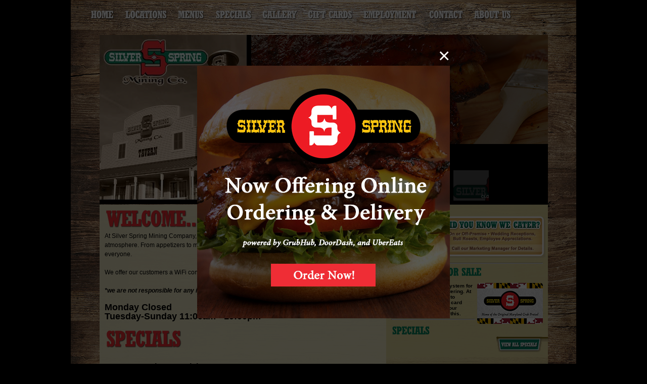

--- FILE ---
content_type: text/html; charset=UTF-8
request_url: https://silverspringminingco.com/
body_size: 5823
content:


<!DOCTYPE html PUBLIC "-//W3C//DTD XHTML 1.0 Transitional//EN" "http://www.w3.org/TR/xhtml1/DTD/xhtml1-transitional.dtd">
<html xmlns="http://www.w3.org/1999/xhtml">
<head>

<!-- Google Tag Manager -->
<script>(function(w,d,s,l,i){w[l]=w[l]||[];w[l].push({'gtm.start':
new Date().getTime(),event:'gtm.js'});var f=d.getElementsByTagName(s)[0],
j=d.createElement(s),dl=l!='dataLayer'?'&l='+l:'';j.async=true;j.src=
'https://www.googletagmanager.com/gtm.js?id='+i+dl;f.parentNode.insertBefore(j,f);
})(window,document,'script','dataLayer','GTM-N7TWD2J');</script>
<!-- End Google Tag Manager -->

<title>Home | Silver Spring Mining Co. Restaurant</title>
<meta name="MSSmartTagsPreventParsing" content="TRUE" />
<meta name="distribution" content="Global" />
<meta name="rating" content="General" />
<meta name="rating" content="safe for kids" />
<meta name="revisit-after" content="7 days" />
<meta name="robots" content="index, follow" />
<meta name="author" content="Silver Spring Mining Company, http://silverspringminingcompany.com" />
<meta name="language" content="EN" />
<meta name="copyright" content="Copyright Silver Spring Mining Company, 2026. All rights reserved worldwide. Contents of this site may not be reproduced without prior consent." />
<meta name="description" content="Silver Spring Mining Company has many Maryland restaurants and bars in Perry Hall, Hunt Valley, Cockeysville and Bel Air. Our family restaurants offer excellent service, quality of food and family atmosphere. From appetizers to main course to dessert, we have a variety of food that should please everyone. Enjoy one of our fine Maryland restaurants where you can go out and eat good food and keep some money in your wallet." />
<meta name="keywords" content="maryland restaurants, silver spring mining company, silver spring restaurant, hunt valley maryland restaurants, belair md restaurants, perry hall md restaurants, baltimore maryland family restaurants, local bars, baltimore catering, baltimore maryland catering, party platters, maryland family restaurants" />
<meta http-equiv="Content-Type" content="text/html; charset=utf-8" /><link rel="icon" href="favicon.ico" type="image/x-icon">
<link href="css/styles.css" rel="stylesheet" type="text/css" />
<style type="text/css">
img, div { behavior: url(js/iepngfix.htc) }
</style>




<script type="text/javascript" language="javascript" src="/js/main.js"></script>
<script type="text/javascript" language="javascript" src="/js/AjaxObject.js"></script>
<script type="text/javascript" language="javascript" src="/js/swfobject/swfobject.js"></script>
<script type="text/javascript" language="javascript" src="/js/write_flash.js"></script>
<script type="text/javascript">
<!--
function MM_openBrWindow(theURL,winName,features) { //v2.0
  window.open(theURL,winName,features);
}
//-->
    </script>

<script type="text/javascript" src="/js/jquery/jquery-1.7.1.min.js"></script>
<script type="text/javascript" src="/js/jquery/extensions/ui/jquery-ui-1.8.18.custom.min.js"></script>
<link rel="stylesheet" type="text/css" href="/js/jquery/extensions/ui/custom-theme/jquery-ui-1.8.18.custom.css" />
<link rel="stylesheet" type="text/css" href="/js/lytebox/lytebox.css" />
<link rel="stylesheet" type="text/css" href="/js/flex/flexslider.css" />
<script type="text/javascript" src="/js/lytebox/lytebox.js"></script>
<script type="text/javascript" language="javascript" src="/js/flex/jquery.flexslider-min.js"></script>
<script type="text/javascript" language="javascript" src="/js/crop/jquery.fakecrop.js"></script>

<link href="//fonts.googleapis.com/css?family=Arvo:400,700" rel="stylesheet"> 
</head>

<body>

<!-- Google Tag Manager (noscript) -->
<noscript><iframe src="https://www.googletagmanager.com/ns.html?id=GTM-N7TWD2J"
height="0" width="0" style="display:none;visibility:hidden"></iframe></noscript>
<!-- End Google Tag Manager (noscript) -->


<div class="wrapper">
  <div class="bg-top"></div>
<div class="main-nav clearfix">
	<ul class="clearfix">
		<li class="main1"><a href="index.php">Home</a></li>
		<li class="main2"><a href="locations.php">Locations</a></li>
		<li class="main3"><a href="menus.php">Menus</a></li>
		<li class="main4"><a href="specials.php">Specials</a></li>
		<li class="main5"><a href="gallery.php">Gallery</a></li>
		<li class="main6"><a href="gift-cards.php">Gift Cards</a></li>
		<li class="main7"><a href="employment-silver-spring-mining.php">Employment</a></li>
		<li class="main9"><a href="contact-silver-spring-mining.php">Contact</a></li>
		<li class="main10"><a href="about-silver-spring-mining.php">About US</a></li>
	</ul>
</div>  .
<div class="header">

<div class="header-pic"><img src="images/location-pic.jpg" alt="Silver Spring Mining Company - A Neighborhood Grill &amp; Tavern" /></div>
<div class="slider-wrap">
	<div class="flexslider" id="slider">
		<ul class="slides">
			<li><img src="/images/specials_photo/large/266969-silver-spring-mining-header-tuesday.jpg" /></li>
			<li><img src="/images/slides/silver-spring-mining-company-wednesday-special.jpg" /></li>
			<li><img src="/images/specials_photo/large/266969-silver-spring-mining-header-thursday.jpg" /></li>
			<li><img src="/images/specials_photo/large/272625-silver-spring-mining-co-crab-pretzel.jpg" /></li>
			<li><img src="/images/slides/291581-silver-spring-mining-header-sunday-2025.jpg" /></li>
			<li><img src="/images/slides/silver-spring-mining-company-closed-monday.jpg" /></li>
		</ul>
	</div>
	<div class="flexslider" id="carousel">
		<ul class="slides">
			<li><img src="/images/specials_photo/large/266969-silver-spring-mining-header-tuesday.jpg" /></li>
			<li><img src="/images/slides/silver-spring-mining-company-wednesday-special.jpg" /></li>
			<li><img src="/images/specials_photo/large/266969-silver-spring-mining-header-thursday.jpg" /></li>
			<li><img src="/images/specials_photo/large/272625-silver-spring-mining-co-crab-pretzel.jpg" /></li>
			<li><img src="/images/slides/291581-silver-spring-mining-header-sunday-2025.jpg" /></li>
			<li><img src="/images/slides/silver-spring-mining-company-closed-monday.jpg" /></li>
		</ul>
	</div>
</div>
<div class="clear"></div>

</div>
  <div class="main-content">
  	<div class="content-wrapper">


<div class="content-left-bg">
<div class="content-left"> 
<!-- /////////////// --> 
<!-- /////////////// --> 

        
<img src="images/header-welcome.png" alt="Welcome..." /><br />
At Silver Spring Mining Company, we pride ourselves on our service, quality of food and family atmosphere. From appetizers to main course to dessert, we have a variety of food that should please everyone.
<img src="/images/logo-wifi.gif" style="float:right; margin:10px 0 0 5px;" alt="WIFI" />
<br /><br />
We offer our customers a WiFi connection at all locations!
<div class="clear"></div><br />

<!-- // BEGIN LEFT COLUMN SPECIALS // -->

<span style="font-weight:bold; font-style:italic;">*we are not responsible for any incorrect information or typos.</span>

<h2>Monday Closed<br />
Tuesday-Sunday 11:00am - 10:00pm</h2>

<div style="clear:both;"></div>

<img src="images/header-specials-lrg.png" alt="Specials" /><br />
<!-- // BEGIN SPECIALS CODE // -->
<a name="special_38">&nbsp;</a>

<div class="specials-header" style="max-width:95%;">See Our Below Specials </div>
<div class="specials-description" style="max-width:95%;">
<h2><span style="font-size:12px;">Early Bird Menu</span></h2><a href="/content/images/early-bird-menu-1.jpg"><img src="/content/images/early-bird-menu-1.jpg" width="250" title="" alt="" /></a><a href="/content/images/early-bird-menu-2.jpg"><img src="/content/images/early-bird-menu-2.jpg" width="250" title="" alt="" /><br /></a>
<div> </div></div><br clear="all" />
<!-- // END SPECIALS CODE // -->




<!--- // END LEFT COLUMN SPECIALS // --->


<!-- // commented out for now //

<div class="banner-large">
<a href="/specials.php#special_12"><img src="/images/banner-candlelight.jpg" /></a>
</div>

<div class="banner-large">
<a href="https://secure.d3corp.com/silverspringminingco/gift_cards.php"><img src="/images/banner-new-coin.jpg" /></a>
</div>

<div class="banner-medium">
<a href="http://silverspringminingco.com/files/flyers_pdf/flyer-complete-dinner.pdf" target="_blank"><img src="/images/banner-new-complete.jpg" /></a>
</div>

<div class="banner-small">
<a href="http://silverspringminingco.com/files/flyers_pdf/SSMC_In-house_catering.pdf" target="_blank"><img src="/images/banner-new-cater.jpg" /></a>
</div>

<div class="banner-small">
<img src="/images/banner-new-crab.jpg" />
</div>
// -->


<!-- /////////////// --> 
<!-- /////////////// --> 
</div></div>

<div class="content-right-bg">
      <div class="content-right">
	  	<p><a href="http://silverspringminingco.com/files/menu_types_mtFile/ssmc-inhousing-catering-menu-7-22.pdf" target="_blank"><img src="/images/banner-new-cater.png" border="0"  style="display:block; margin-bottom:10px;" /></a></p>
        <hr />
        <img src="images/header-giftcards.png" width="253" height="22" alt="Gift Cards for Sale" /> <br />
        <br />
        <div style="float:right;"> <img src="images/SilverSpring-GC.jpg" alt="Silver Spring Mining Gift Cards" style="border-radius:5px; margin-left: 4px;" /> </div>
        <strong>
            We are upgrading our System for the Online Gift Card Ordering. At this time we are unable to generate any online gift card orders. Thank you for your patience as we remedy this.
        </strong>
        <br />
        <hr />
        <img src="images/header-specials.png" alt="Specials" />
        <div style="float:right; margin-right:-10px;"><a href="/specials.php"><img src="images/button-viewallspecials.gif" alt="View All Specials" border="0" /></a></div>
        <br />
        <br />
		<div id="giftcardCheck" >
			<!-- <div style="float:left; width:50%;text-align:center;">
				<div style="padding:10px;">
					<div style="color:#fff; font-family:Arial, Helvetica, sans-serif;  height:75px;">
						If the back of your card looks like this, click <a href="https://www.mercury-gift.com/" style="color:#fff; font-weight:bold;" target="_blank">here</a>.
					</div>
					<a href="https://www.mercury-gift.com/" style="color:#fff; font-weight:bold;" target="_blank">
						<img src="images/new-card.png" alt="New Gift Card" />
					</a>
				</div>
			</div>
			<div style="float:left; width:50%;text-align:center;">
				<div style="padding:10px;">
					<div style="color:#fff; font-family:Arial, Helvetica, sans-serif; height:75px;">
						If your card looks like this you must call Silver Spring Mining Co or Take your card to the closest Silver Spring Mining Co for your balance inquiry
					</div>
					<img src="images/old-card.png" alt="Old Gift Card" />
				</div>
			</div> -->
		</div>
		
<!-- // commented out for now //

         
        		<p>
					<strong>See Our Below Specials</strong><br />
										<a href="specials.php#special_38">Details...</a>
				</p>
			 
 -->


<div class="clear"></div>
</div>


          </div>



<div class="clear"></div>
</div><!-- // end content-wrapper // --> 
<div class="clear"></div>




  </div>
 <div>
  <div class="footer">
	<div class="footer-left">
		<img src="images/header-emailalerts.png" alt="Email Alerts" /><br />
		<strong>Sign up and receive the benefits!</strong>
		With every valid submission, your name is entered into a drawing for a complimentary Gift Card.

		<form action="/index.php" method="post" enctype="application/x-www-form-urlencoded" name="frmMail922">
			<input type="hidden" name="submitted" value="" />
			<input type="hidden" name="form_id" value="922" />
			<input type="hidden" name="wems_grp_0" value="723375" />
			<input type="hidden" name="wems_grp_1" value="867070" />
			<input type="hidden" name="wems_cd_year_65100" value="2026" />
			<input type="hidden" name="birthday" id="birthday" value="" />
			<table border="0" cellspacing="1" cellpadding="2" style="margin-top:5px;">
				<tr>
					<td valign="top">First Name*</td>
					<td valign="top">Last Name*</td>
					<td valign="top">Email*</td>
				</tr>
				<tr>
					<td valign="top"><input name="firstname" type="text" size="13" maxlength="100" value="" /></td>
					<td valign="top"><input name="lastname" type="text" size="13" maxlength="100" value="" /></td>
					<td valign="top"><input name="eemail" type="text" size="13" maxlength="100" value="" /></td>
				</tr>
				<tr>
					<td valign="top" colspan="3">Birthday</td>
				</tr>
				<tr>
					<td valign="top">
						<select name="wems_cd_mon_65100" id="birthdayMonth" class="birthdayChange">
							<option value="" selected="selected">--Month--</option>
							<option value="1">January</option>
							<option value="2">February</option>
							<option value="3">March</option>
							<option value="4">April</option>
							<option value="5">May</option>
							<option value="6">June</option>
							<option value="7">July</option>
							<option value="8">August</option>
							<option value="9">September</option>
							<option value="10">October</option>
							<option value="11">November</option>
							<option value="12">December</option>
						</select>
					</td>
					<td valign="top">
						<select name="wems_cd_day_65100" id="birthdayDay" class="birthdayChange">
							<option value="" selected="selected">--Day--</option>
							<option value="1">1</option>
							<option value="2">2</option>
							<option value="3">3</option>
							<option value="4">4</option>
							<option value="5">5</option>
							<option value="6">6</option>
							<option value="7">7</option>
							<option value="8">8</option>
							<option value="9">9</option>
							<option value="10">10</option>
							<option value="11">11</option>
							<option value="12">12</option>
							<option value="13">13</option>
							<option value="14">14</option>
							<option value="15">15</option>
							<option value="16">16</option>
							<option value="17">17</option>
							<option value="18">18</option>
							<option value="19">19</option>
							<option value="20">20</option>
							<option value="21">21</option>
							<option value="22">22</option>
							<option value="23">23</option>
							<option value="24">24</option>
							<option value="25">25</option>
							<option value="26">26</option>
							<option value="27">27</option>
							<option value="28">28</option>
							<option value="29">29</option>
							<option value="30">30</option>
							<option value="31">31</option>
						</select>
					</td>
					<td valign="top" style="text-align:center;">
						<input name="submit_button" type="image" src="images/button-submit.png" onclick="submit_form(this)" />
											</td>
				</tr>
				<tr>
				<td valign="top">Location</td>
				<td valign="top">
					<label><input name="locaton[]" type="checkbox" value="bel_air" /> Bel Air</label>
					<label><input name="locaton[]" type="checkbox" value="perry_hall" /> Perry Hall</label>
				</td>
			</tr>
			</table>
		</form>
	</div>
	<div class="footer-right"><br />
		<a href="index.php">HOME</a>| 
		<a href="locations.php">LOCATIONS</a> | 
		<a href="menus.php">MENUS</a> | 
		<a href="specials.php">SPECIALS</a> | 
		<a href="gallery.php">GALLERY</a> | 
		<a href="gift-cards.php">GIFT CARDS</a><br/>
		<a href="employment-silver-spring-mining.php">EMPLOYMENT</a> | 
		<a href="contact-silver-spring-mining.php">CONTACT</a> | 
		<a href="about-silver-spring-mining.php">ABOUT US</a> |
		<a href="sitemap.php">SITE MAP</a>
		<br /><br />
		Copyright &copy; 2026 Silver Spring Mining Company, All Rights Reserved<br />
		<a href="http://www.d3corp.com" target="_blank">Website Design</a> by <a href="http://www.d3corp.com" target="_blank">D3Corp</a> <a href="http://www.ocean-city.com" target="_blank">Ocean City, Maryland</a>
	</div>
	<div class="clear"></div>
</div>
<script>
	jQuery('.birthdayChange').change(function(e){
		var month = jQuery('#birthdayMonth').val();
		var day = jQuery('#birthdayDay').val();
		var year = '2000';
		
		var birthday = '';
		if (month != '' && day != '') {
			if (day.length == 1) day = '0'+day;
			if (month.length == 1) month = '0'+month;
			
			birthday = year + '-' + month + '-' + day;
		}
		
		jQuery('#birthday').val( birthday );
	});
	function submit_form_v2(which) {
		which.disabled = true;
		which.form.submitted.value = 'yes';
		which.form.submit();
	}
	jQuery(document).ready(function(){
		jQuery('#carousel').flexslider({
		    animation: "slide",
		    controlNav: false,
		    animationLoop: false,
		    slideshow: false,
		    directionNav: false,
		    itemWidth: 70,
		    itemMargin: 10,
		    asNavFor: '#slider'
		  });
		jQuery('.flexslider').flexslider({
			animation: "slide",
		    controlNav: false,
		    animationLoop: true,
		    slideshow: true,
		    slideshowSpeed: 3000,
		    sync: "#carousel"
		});
		jQuery('#carousel img').fakecrop();
	});
</script>  </div>
<script type="text/javascript">
jQuery(document).ready(function(){
	jQuery('.pretzel_ad').click(function(e){
		e.preventDefault();
		
		printPretzelCoupon();
	});
});
function printPretzelCoupon(){
	var html = '<html><head><title>Print Coupon</title></head><body>';
	html += '<img src="/images/2012-crab-pretzel-coupon.png" />';
	html += '</body></html>';

	var printWin = window.open("","_blank","location=1,status=1,width=500,height=300,menubar=1,resizable=1,scrollbars=1,toolbar=1");
	printWin.document.open();
	printWin.document.write(html);
	printWin.document.close();
	printWin.print();
	return false;
}
</script>
<script language="javascript" type="text/javascript">
<!--
write_flash("flash/header.swf", 587, 335, "header-flash");
//-->
</script>
<script type="text/javascript">
var gaJsHost = (("https:" == document.location.protocol) ? "https://ssl." : "http://www.");
document.write(unescape("%3Cscript src='" + gaJsHost + "google-analytics.com/ga.js' type='text/javascript'%3E%3C/script%3E"));
</script>
<script type="text/javascript">
try {
var pageTracker = _gat._getTracker("UA-6321539-1");
pageTracker._trackPageview();
} catch(err) {}</script> 
<script src='https://cf.chownowcdn.com/latest/static/integrations/ordering-modal.min.js'
data-chownow-company-id='11429'></script>
</body>
</html><div id="mask" class="popup-enabled">
    <div class="modal">
        <div class="modal-content">
            <button type="button" data-dismiss="modal" aria-label="Close">
            <span aria-hidden="true">&times;</span>
            </button>
            <a href="/locations.php">
                <img src="/images/flyers_image/original/order-silver-spring-mining-co.jpg" alt="Now offering online ordering &amp; delivery. Powered by GrubHub, DoorDash, and UberEats ORDER NOW!" />
            </a>
        </div>
    </div>
</div>
<script type="text/javascript">
jQuery(document).ready(function(){
    /* this controls the popup behavior when enabled */
    jQuery(window).on('load', function () {
        setTimeout(function () {
            jQuery('#mask').fadeIn();
        }, 1000);

        jQuery('body').css({
            'overflow': 'hidden',
        });
    });

    jQuery('#mask button').on('click', function () {
        jQuery('#mask').fadeOut();

        jQuery('body').css({
            'overflow': 'auto',
        });
    });
});
</script>


--- FILE ---
content_type: text/css
request_url: https://silverspringminingco.com/css/styles.css
body_size: 3002
content:
@charset "utf-8";
/* CSS Document */

/*********************************************
	UTILITIES
*********************************************/
/* clearfix - is used for clearing floats */
.clearfix:after{
	clear:both;content:' ';
	display:block;
	font-size:0;
	line-height:0;
	visibility:hidden;
	width:0;
	height:0
}

.clearfix{display:inline-block}
* html .clearfix{height:1%}
.clearfix{display:block}

@font-face {
    font-family: 'stymie';
    src: url('fonts/stymie_becker_med_cond-webfont.eot');
    src: url('fonts/stymie_becker_med_cond-webfont.eot?#iefix') format('embedded-opentype'),
         url('fonts/stymie_becker_med_cond-webfont.woff') format('woff'),
         url('fonts/stymie_becker_med_cond-webfont.ttf') format('truetype'),
         url('fonts/stymie_becker_med_cond-webfont.svg#stymie_becker_med_condregular') format('svg');
    font-weight: normal;
    font-style: normal;
}


body {
	background-color:#000;
	font-family:Verdana, Geneva, sans-serif;
	font-size:12px;
	color:#000;
	margin:0;
}

.notice {
	background: #ee2e32;
	color: #ffffff;
	text-align: center;
	padding: 15px;
	font-weight: 700;
	font-size: 14px;
}
.notice p {
	margin: 0;
}
/* /////////////////////////////////////////////////////////
				Main Navigation
//////////////////////////////////////////////////////////*/
.main-nav{
	clear:both;	
}

.main-nav ul, .main-nav ul ul{
	list-style:none;
	margin:0;
	padding:0;
	position:relative;
}

.main-nav ul{
	margin:0 30px 10px;
}


.main-nav ul li, .main-nav ul li li{
	margin:0;
	padding:0 10px;
	float:left;
	position:relative;
	
}

.main-nav ul li ul{
	position:absolute;
	top:18px;
	margin-left:-20px;
	*left:0;
	display:none;
}

.main-nav ul li:hover ul{
	display:block;
}

.main-nav ul li a{
	display:block;
	background:url(../images/main-nav.png) no-repeat left top;
	text-indent:-9999px;
	float:left;
	height:19px;
	width:48px;
	
	
}

.main-nav li.main1 a{background-position:0 0;}
.main-nav li.main1:hover a{background-position:-200px 0;}

.main-nav li.main2 a{background-position:0 -40px; width:84px;}
.main-nav li.main2:hover a{background-position:-200px -40px;}

.main-nav li.main3 a{background-position:0 -80px; width:55px;}
.main-nav li.main3:hover a{background-position:-200px -80px;}

.main-nav li.main4 a{background-position:0 -120px; width:72px;}
.main-nav li.main4:hover a{background-position:-200px -120px;}

.main-nav li.main5 a{background-position:0 -160px; width:70px;}
.main-nav li.main5:hover a{background-position:-200px -160px;}

.main-nav li.main6 a{background-position:0 -200px; width:90px;}
.main-nav li.main6:hover a{background-position:-200px -200px;}

.main-nav li.main7 a{background-position:0 -240px; width:110px;}
.main-nav li.main7:hover a{background-position:-200px -240px;}

.main-nav li.main8 a{background-position:0 -280px; width:55px;}
.main-nav li.main8:hover a{background-position:-200px -280px;}

	.main-nav li.main8 li.main8-drop1 a{background-position:-400px 0; width:160px; height:44px;}
	.main-nav li.main8 li.main8-drop1:hover a{background-position:-600px 0;}
	
	.main-nav li.main8 li.main8-drop2 a{background-position:-400px -43px; width:160px; height:36px;}
	.main-nav li.main8 li.main8-drop2:hover a{background-position:-600px -43px;}

.main-nav li.main9 a{background-position:0 -320px; width:69px;}
.main-nav li.main9:hover a{background-position:-200px -320px;}

.main-nav li.main10 a{background-position:0 -360px; width:78px;}
.main-nav li.main10:hover a{background-position:-200px -360px;}
/*
<ul class="main-nav">
	<li class="main1"><a href="index.php">Home</a></li>
	<li class="main2"><a href="locations.php">Locations</a>
		<ul>
			<li class="main2-drop1"><a href="about-silver-spring-mining.php">About US</a></li>
		</ul>
	</li>
	<li class="main3"><a href="menus.php">Menus</a></li>
	<li class="main4"><a href="specials.php">Specials</a></li>
	<li class="main5"><a href="gallery.php">Gallery</a></li>
	<li class="main6"><a href="https://secure.d3corp.com/silverspringminingco/gift_cards.php">Gift Cards</a></li>
	<li class="main7"><a href="employment-silver-spring-mining.php">Employment</a></li>
	<li class="main8"><a href="email-club.php">E-Club</a></li>
	<li class="main9"><a href="contact-silver-spring-mining.php">Contact</a></li>
	<li class="main10"><a href="kidsclub-silver-spring-mining.php">Kids Club</a></li>
</ul>


*/



/* GENRAL FORMATTING */

.wrapper {
	background-image:url(../images/bg-2022.jpg);
	background-repeat:repeat-y;
	width:1000px;
	margin:0 auto;
}

.clear {
	clear:both;
}

.bg-top {
	background-image:url(../images/bg-top-2022.jpg);
	width:1000px;
	height:21px;
	margin:0 auto;
	background-repeat:no-repeat;
}

hr {
	background-color:#e1d79c;
	color:#e1d79c;
}

a:link, a:visited {
	color:#008769;
	font-weight:bold;
	text-decoration:none;
}

a:hover {
	color:#008769;
	font-weight:bold;
	text-decoration:underline;
}

.green-btn, .green-btn:visited {
	display: inline-block;
	background: #008769;
	color: #fff!important;
	padding: 8px 12px;
	font-weight: 700;
	font-size: 11px;
	margin-bottom: 5px;
	text-align: center;
	min-width: 114px;
}
.green-btn:hover {
	background: #ef2e31;
	text-decoration: none;
}

/* HEADER */

.nav {
	text-align:center;
}

.header {
	width:887px;
	margin:5px auto 0px auto;
}
.header-pic {
    float:left;
    width:300px;
}

.flash {
    float:left;
}
.slider-wrap{
    float:right;
    width:587px;
    background:#000;
}
.flexslider{
    padding:0 !important;
    margin:0 !important;
    background:none !important;
    border:none !important;
    box-shadow:none !important;
}
#carousel{
    padding: 7.5px 0 !important;
}
#carousel li{
    height:60px !important;
    opacity:.6;
}
#carousel li:hover, #carousel li.flex-active-slide{
    opacity:1;
}
#carousel li a{
    display:block;
    width:70px !important;
    height:60px !important;
}
#carousel li img{
    width:auto;
    margin-left:-30%;
}
#carousel .flex-direction-nav{
    display:none !important;
}
.flex-direction-nav a:before{
    color:rgba(255,255,255,.8) !important;
}

/* MAIN CONTENT */

.main-content {
	width:887px;
	margin:0 auto;
}

.content-left-bg {
	float:left;
	background-image:url(../images/left-bg.png);
	background-repeat:repeat-y;
	width:567px;
}

.content-left {
	width:547px;
	padding:10px;
	line-height:18px;
}

.content-bg-sub {
	float:left;
	background-image:url(../images/left-bg.png);
	background-repeat:repeat;
	width:887px;
}

.content-sub {
	width:867px;
	height:100%;
	padding:10px;
	line-height:18px;
}

.content-right-bg {
	background-image:url(../images/right-bg-color.png);
	background-repeat:repeat-y;
	width:320px;
	float:left;
}

.content-right {
	width:300px;
	padding:10px;
	font-size:10px;
}

.pic-right {
	float:right;
	margin:0px 0px 10px 10px;
}

.picborder {
	border:1px solid #ee2e32;
}

.menu-header {
	width:800px;
	font-size:16px;
	font-weight:bold;
	border-bottom:1px solid #EE2E32;
	color:#000;
	padding:3px;
	text-align:center;
	margin:0 auto;
}

.menu-description {
	width:784px;
	margin:0 auto;
	text-align:left;
	padding:10px;
}

.specials-header {
	width:800px;
	font-size:16px;
	font-weight:bold;
	border-bottom:1px solid #EE2E32; 
	color:#000;
	padding:3px;
	text-align:left;
	margin:0 auto;
}

.specials-description {
	width:784px;
	height:100%;
	margin:0 auto;
	text-align:left;
	padding:10px;
}

.news-header {
	width:800px;
	font-size:16px;
	font-weight:bold;
	color:#000;
	padding:3px;
	text-align:left;
	margin:0 auto;
}

.news-description {
	width:784px;
	margin:0 auto;
	text-align:left;
	padding:10px;
}

.header {
	color: #008769;
	font-size:18px;
	font-weight:bold;
	}

/* FOOTER */

.footer {
	width:887px;
	margin:5px auto 0px auto;
	background-image:url(../images/left-bg.png);
	background-repeat:repeat;
	font-size:10px;
}

.footer-left {
	padding:10px;
	width:400px;
	float:left;
}

.footer-right {
	width:420px;
	float:right;
	text-align:center;
	padding:9px;
}

.ecoupons-header{
	font-weight:bold;
	font-size:1.6em;
	padding:0 0 10px 0;
}
.dinmenu{
  display:block;
  height:150px;
  width:163px;
  float:left;
  background:url(/images/newcarts.png) no-repeat;
  background-position:0px 7px;
  margin-right:20px;
}
.dinmenu:hover{
  background-position:0px -166px;
}
.employ{
  display:block;
  height:150px;
  width:163px;
  float:left;
  background:url(/images/newcarts.png) no-repeat;
  background-position:-174px 7px;
  margin-right:20px;
}
.employ:hover{
  background-position:-174px -166px;
}



.content-wrapper {
	background-image:url(../images/right-bg-color.png);
	}

.banner-large {
	float:left;
	width:260px;
	height:200px;
	margin-right:10px;
	margin-bottom:10px;
	border:0px;
	}

.banner-medium {
	float:left;
	width:260px;
	height:140px;
	margin-right:10px;
	margin-bottom:10px;
	border:0px;
	}

.banner-small {
	float:left;
	width:260px;
	height:65px;
	margin-right:10px;
	margin-bottom:10px;
	border:0px;
	}

.banner-doublewide {
	float:left;
	width:535px;
	height:365px;
	margin-bottom:10px;
	border:0px;
	}

.banner-right {
	float:left;
	width:300px;
	margin-bottom:10px;
	border:0px;
	}

.banner-large img, .banner-medium img, .banner-small img, .banner-right img, .banner-doublewide img {
	width:100%;
	height:100%;
	}
	

.menus-list {
	text-align:center;
	}

.menus-list a {
vertical-align:middle;
	background-image:url(/images/bg-menus-horseshoe.png);
	width:225px;
	height:75px;
	box-sizing:border-box;
	-moz-box-sizing:border-box; /* Firefox */
	padding:3px 19px 0 69px;
	font-size:25px;
	line-height:22px;
	display:inline-block;
	color:white;
	font-family:stymie;
	text-align:center;
	text-decoration:none;
	font-weight:normal;
	text-shadow: 2px 2px 5px black;
	}

.menus-list a:hover {
	color:red;
	}	
.cell-middle {
	display: table;
	vertical-align: middle;
	height:100%;
	width:100%;
	}
.cell-middle span {
	display: table-cell;
	vertical-align: middle;
	}
#giftcardCheck{
 	display:none; 
}
.left{
 	float:left;
}
.third{
  width:33%;
}


.special-frame {
	font-family: 'Arvo', sans-serif;
	font-weight: 	700;
	display:inline-block;
	box-sizing:border-box;
	padding: 20px 10px;
	text-align:center;
	border-radius:10px;
	background-color:#E72E3A;
	box-shadow:1px 1px 1px black;
	width: 146px;
	margin: 5px 0;
	text-transform: uppercase;
}
.special-frame a {
	color: #fcbe10;
	font-size: 24px;
	text-shadow: 1px 1px 5px #000000;
}
.special-frame.menu-btn {
	background-color: #832518;
}
.special-frame.menu-btn a {
	color: #c29a54;
}
.small {
	font-size: 12px;
	font-weight: 400;
}

/* Pop Up */
#mask {
    background: rgba(0, 0, 0, 0.7);
    display: none;
    position: fixed;
    top: 0;
    left: 0;
    height: 100%;
    width: 100%;
	z-index: 999;
}
#mask .modal {
	display: flex;
	flex-direction: column;
	align-items: center;
	justify-content: center;
	height: 100%;
}
#mask button {
	background: transparent;
	border: none;
	box-shadow: none;
	color: white;
	cursor: pointer;
	float: right;
	font-size: 40px;
	line-height: 1;
	padding: 0;
	margin-left: auto;
}
  
#mask .modal-content {
	background: transparent;
	border: none;
	border-radius: 0;
	margin: 0 15px;
	width: auto;
	max-width: 500px;
}

#mask .modal-content img {
	max-width: 100%;
	height: auto;
}
  
#opening-modal {
	width: 80%;
	max-width: 500px;
	margin: 0 auto;
	height: 100%;
}
#opening-modal .modal-content {
	position: relative;
	top: 50%;
	transform: translateY(-50%);
	text-align: center;
	background-color: transparent;
}


--- FILE ---
content_type: application/javascript
request_url: https://silverspringminingco.com/js/AjaxObject.js
body_size: 1198
content:
/*
AjaxObject
----------
Below I have created an example of the usage of the AjaxObject.  It begins by setting up an object, defining its callback function/actions, and also
defining a function that will change the page associated with the object and load the new data.  All of the data for this example is being loaded into
a div onto the page, but you can easily change the way that all of this works.

var my_div = new String('my_div');					// div id to load data into
my_page_object = new ajaxObject('my_page.php'); 	// setup the ajax object

my_page_object.callback = function(response_data) {	// setup the callback function/actions to perform when the object's page has loaded
	// do some actions
	// example: (this will place the contents of the loaded page into the div)
	document.getElementById(my_div).innerHTML = response_data;
}

function display_page(what_page, query_string) {	// function that will change the url of the object
	// this will display a loading message inside of the div as a placeholder
	document.getElementById(my_div).innerHTML = "<div style=\"margin-top: 10px; text-align: center; width: 100%;\">loading...</div>";

	my_page_object.change_url(what_page);			// change the url
	if (typeof(query_string) != 'undefined')
		my_page_object.update(query_string); 		// pass the query string to the object
}

// make the first call to load the object!
my_page_object.update();
*/
function ajaxObject(url, callbackFunction) {
	var that = this;      
	this.updating = false;
	
	this.change_url = function(new_url) {
		this.abort();
		urlCall = new_url;
	}
	
	this.abort = function() {
		if (that.updating) {
			that.updating = false;
			that.AJAX.abort();
			that.AJAX = null;
		}
	}
	
	this.update = function(passData, postMethod) { 
		if (that.updating)
			return false;

		that.AJAX = null;                          
		if (window.XMLHttpRequest)
			that.AJAX = new XMLHttpRequest();              
		else
			that.AJAX = new ActiveXObject("Microsoft.XMLHTTP");

		if (that.AJAX == null)
			return false;                               
		else {
			that.AJAX.onreadystatechange = function() {  
				if (that.AJAX.readyState == 4) {             
					that.updating = false;                
					that.callback(that.AJAX.responseText, that.AJAX.status, that.AJAX.responseXML);        
					that.AJAX = null;                                         
				}                                                      
			}     
			that.updating = new Date();                              
			if (/post/i.test(postMethod)) {
				var uri = urlCall + '?' + that.updating.getTime();
				that.AJAX.open("POST", uri, true);
				that.AJAX.setRequestHeader("Content-type", "application/x-www-form-urlencoded");
				that.AJAX.setRequestHeader("Content-Length", passData.length);
				that.AJAX.send(passData);
			} else {
				var uri = urlCall + '?' + passData + '&timestamp=' + (that.updating.getTime()); 
				that.AJAX.open("GET", uri, true);                             
				that.AJAX.send(null);                                         
			}   
			
			return true;                                             
		}                                                                           
	}
	
	var urlCall = url;        
	this.callback = callbackFunction || function () { };
}

--- FILE ---
content_type: application/javascript
request_url: https://silverspringminingco.com/js/write_flash.js
body_size: 951
content:
<!--
//
// Write-Flash Include - version 2.5
// By: Joey Fowler
//
// Using a javascript call, you can display a flash file inside a div of your choice!
// If the user doesn't have flash, or a more recent version, this include will attemp
// to automatically update their flash (if expressInstall is true), and if anything
// else, it will simply display what is currently in the div tag!
	
	// function to replace the specified div with the specified flash file using code from SWFObject()
	// required: flash_file, width, height
	// optional: div_id, flash_id, version, bg_color, quality, wmode, align, salign, scale, menu, swliveconnect, arVariables
	//
	// for a complete list of attributes: http://kb.adobe.com/selfservice/viewContent.do?externalId=tn_12701&sliceId=1
	function write_flash(flash_file, width, height, div_id, flash_id, version, bg_color, quality, wmode, align, salign, scale, menu, swliveconnect, arVariables) {
		if ((flash_file == null) || (div_id == null) || ((width == null) || (width == 0)) || ((height == null) || (height == 0))) {
			alert('Cannot write flash! Invalid parameters passed.');
			return false;
		} else {
			if ((flash_id == null) || (flash_id == ''))
				flash_id = 'flash_object';	
			if ((quality == null) || (quality == ''))
				quality = 'high';		
			if ((wmode == null) || (wmode == ''))
				wmode = 'transparent';	
			if (align == null)
				align = false;			
			if (menu == null)
				menu = false;			
			if (salign == null)
				salign = false;			
			if (swliveconnect == null)
				swliveconnect = false;	
			if (version == null)
				version = '9.0.0';			

			var flash_vars = false;
			if (arVariables != null) {
				flash_vars = '';
				for (i=0; i < arVariables.length; i++) {
					if (flash_vars != '')
						flash_vars = flash_vars + '&';
					flash_vars = flash_vars + arVariables[i][0] + '=' + arVariables[i][1];
				}
			}

			var flashvars	= false;
			var params		= {
				align: align,
				flashvars: flash_vars,
				menu: menu,
				quality: quality,
				salign: salign,
				scale: scale,
				swliveconnect: swliveconnect,
				wmode: wmode
			};
			var attributes	= {
				id: flash_id,
				name: flash_id
			};
			
			swfobject.embedSWF(flash_file, div_id, width, height, version, false, flashvars, params, attributes);
		}
	}
//-->

--- FILE ---
content_type: application/javascript
request_url: https://silverspringminingco.com/js/main.js
body_size: 2174
content:
//=====================================================================
//  USE THIS FILE FOR YOUR MAIN JS FUNTIONS. 
//
//  This could include pop up windows, any google javascript, etc. 
//=====================================================================

function submit_form(which) {
	which.disabled = true;
	which.form.submitted.value = 'yes';
	which.form.submit();
}

function submitForm(which) {
	which.submitted.value = 'yes';
	which.submit();
}

function popUp(url,width,height,scrollbars,resizable,querystring,windowname) {
	/*
	Ultimate Pop Up Script
	Simple Example <a href="javascript:void(0);" onclick="popUp('test.php')">Pop Up</a>
	Normal Example <a href="javascript:void(0);" onclick="popUp('test.php','200','300')">Test</a>
	Full Example   <a href="javascript:void(0);" onclick="popUp('test.php','200','300', 0, 1,'?cid=1', 'popup1')">Test 2</a>
	
	To use default just use null in t place of the variable
	  IE: <a href="javascript:void(0);" onclick="popUp('test.php','200','300', null, null,'?cid=1', 'popup1')">Test 2</a>
	  This uses the default variable for scrollbars and resizable
	*/ 
	if(typeof width == "undefined" || width == null)	var width	= 500;
	if(typeof height == "undefined" || height == null)	var height	= 400;
	
	if(typeof scrollbars == "undefined" || scrollbars == null)		var scrollbars	= 0;
	if(typeof resizable == "undefined" || resizable == null)		var resizable	= 0;
	if(typeof querystring == "undefined" || querystring == null)	var querystring	= '';
	if(typeof windowname == "windowname" || windowname == null)		var windowname	= 'popup';
	
	var full_url = url + querystring;

	var w;
	w = window.open(full_url, windowname, "width="+width+",height="+height+",toolbar=0,location=0,directories=0,status=0,menubar=0,scrollbars="+scrollbars+",resizable="+resizable);
	w.focus();
}

function swapListingImage(whichImage, image_div, image_resizer, width) {
	if (whichImage != '') {
		if(typeof image_resizer == "undefined" || width == null)	var image_resizer	= 'imgresize.inc.php';
		if(typeof width == "undefined" || width == null)			var width			= 200;
		
		document.getElementById(image_div).src = 'inc_php/'+image_resizer+'?w='+width+'&constrain=1&img='+whichImage;
	}
}

function bookmarkSite(page_url, page_title) {
	/*
	Ultimate Bookmark/Add-to-Favorites Script
	Browsers Compatible: IE5+ Win, IE5 Mac, FF (Win/*nix), Netscape 6+, Opera 7+, Safari, Konqueror 3, iCab 3
	*/
	var user_agent	= navigator.userAgent.toLowerCase();
	var isKonq		= (user_agent.indexOf('konqueror') != -1);
	var isSafari	= (user_agent.indexOf('webkit') != -1);
	var isMac		= (user_agent.indexOf('mac') != -1);
	var buttonStr	= isMac ? 'Command/Cmd' : 'CTRL';

	if(window.external && (!document.createTextNode || (typeof(window.external.AddFavorite) == 'unknown'))) {
		// IE5+ Win
		window.external.AddFavorite(page_url, page_title);
	} else if (window.sidebar) {
		// FF Win
		window.sidebar.addPanel(page_title, page_url, "");
	} else if(isKonq) {
		// Konquerer
		alert('You need to press CTRL + B to bookmark our site.');
	} else if(window.opera) {
		// Opera (doesn't support bookmarking
		void(0);
	} else if(window.home || isSafari) {
		// FF *nix, Netscape, Safari, iCab
		alert('You need to press '+buttonStr+' + D to bookmark our site.');
	} else if(!window.print || isMac) {
		// IE Mac and Safari 1.0
		alert('You need to press Command/Cmd + D to bookmark our site.');    
	} else {
		alert('In order to bookmark this site you need to do so manually through your browser.');
	}
}

function uTimeout() {
	/*
	Ultimate Timeout Script
	--creating the timeout object--
	var myTimeout = new uTimeout()
	--standard--
	myTimeout.init(myFunction, 1000); // dont use the '()' on the function name..
	--repeating--
	myTimeout.init(myFunction, 1000, 3); // will repeat 3 times
	--passing arguments--
	myTimeout.init(myFunction, 1000, null, 'foo', 'bar', 1.6); // will call myFunction('foo', 'bar', 1.6)
	--cancelling the timeout--
	myTimeout.cancel();
	*/
    var _func				= null;		// function to call when the timeout expires
    var _timeout			= null;		// timeout length (milliseconds)
    var _repeat				= 0;		// number of times to repeat the function
    var _args				= [];		// array of arguments to pass to the function
    var _timeoutRunning		= false;	// flag to see if timeout is already running
    var _cancelled			= false;	// flag to see if timeout has been cancelled
	var _timeoutNum			= null;		// holder for the timeout
	
    this.init = function(func, timeout, repeat) {
        var i;
        
		if (_timeoutRunning || !func || !timeout)
			return false; // timeout exists, no function specified, or no timeout specified
        
        _func				= func;
        _timeout			= timeout;
        _timeoutRunning	= true;
        _cancelled			= false;
        _repeat				= repeat ? repeat : 0;
        
        _args				= [];
        for (i=3; i<arguments.length; i++) {
			// build the argument list
            _args[_args.length] = arguments[i];
        }
		
		// set the timeout!!
        _timeoutNum = setTimeout(_exec, _timeout);
    }

    this.cancel = function() {
		// cancel the timeout
		clearTimeout(_timeoutNum);
        _cancelled			= true;
        _timeoutRunning		= false;
        _repeat				= 0;
    }
    
    function _exec() {
        _timeoutRunning = false;
        if (_cancelled)
			return; // timeout was cancelled
			
        _func.apply(null, _args);
        
        if (_repeat > 0) {
			// the timeout is to be repeated!
            _repeat--;
            _timeoutNum = setTimeout(_exec, _timeout);
        }
    }
}

function isValidEmail(str) {
	var at="@"
	var dot="."
	var lat=str.indexOf(at)
	var lstr=str.length
	var ldot=str.indexOf(dot)
	if (str.indexOf(at)==-1) return false;
	if (str.indexOf(at)==-1 || str.indexOf(at)==0 || str.indexOf(at)==lstr)  return false;
	if (str.indexOf(dot)==-1 || str.indexOf(dot)==0 || str.indexOf(dot)==lstr) return false;
	if (str.indexOf(at,(lat+1))!=-1) return false;
	if (str.substring(lat-1,lat)==dot || str.substring(lat+1,lat+2)==dot) return false;
	if (str.indexOf(dot,(lat+2))==-1) return false;
	if (str.indexOf(" ")!=-1) return false;
	return true;
}